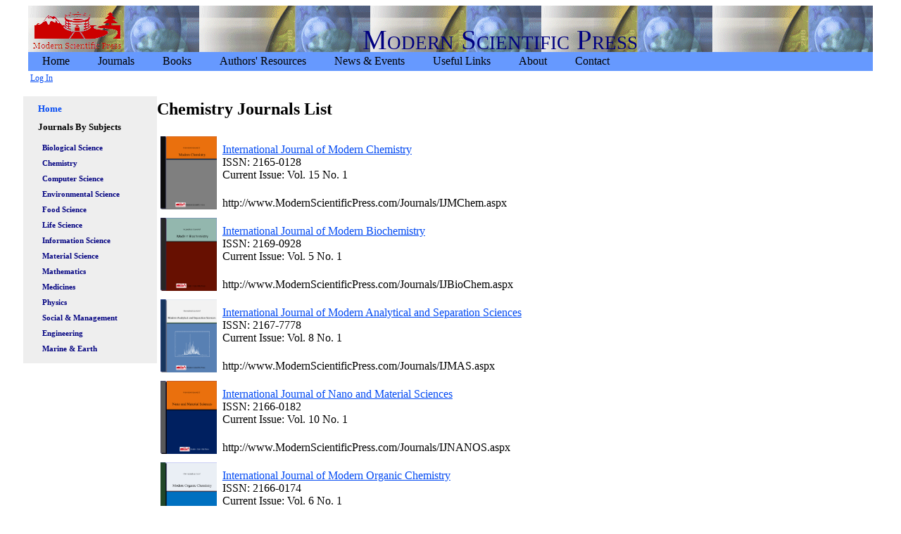

--- FILE ---
content_type: text/html; charset=utf-8
request_url: https://modernscientificpress.com/Journals/ChemistryJournals.aspx
body_size: 14864
content:


<!DOCTYPE html PUBLIC "-//W3C//DTD XHTML 1.0 Strict//EN" "http://www.w3.org/TR/xhtml1/DTD/xhtml1-strict.dtd">
<html xmlns="http://www.w3.org/1999/xhtml" xml:lang="en">
<head id="Head1"><meta name="keywords" content="Modern Scientific Press,MSP, research,press,publishing,publisher,book,journal,ejournals, ijournals,science,professional,engineering,computer science,computer engineering, nano material,biology and medicines,mathematical sciences,theoretical physics,experimental physics, cell biology,cytometry, hematology, environment, environment and bioenergy,biomedical, Life Science, Biology, Chemistry, Materials, food nutrition and safety,modern chemistry, modern biochemistry, modern organic chemistry,traditional and natural medicine,analytical and separation science, information science and system, chromatography, spectroscopy, scholarly journal, scientific publication, computer science and engineering, nano sciences,science" /><meta name="description" content="Modern Scientific Press is an academic publisher of open access journals in the areas of science, engineering, technology, computer and medicine. It also publishes academic books. Journals include: International Journal of Modern Biology and Medicines, International Journal of Modern Chemistry, International Journal of Modern Biochemistry, International Journal of Modern Organic Chemistry, International Journal of Modern Analytical and Separation Science, International Journal of Modern Mathematical Sciences, International Journal of Modern Cell Biology, International Journal of Food Nutrition and Safety, International Journal of Environment and Bioenergy, International Journal of Modern Computer Science and Engineering, International Journal of Information Science and System, International Journal of Nano and Material Sciences, International Journal of Modern Applied Physics, International Journal of Modern Theoretical Physics, International Journal of traditional and natural medicine " /><meta http-equiv="X-UA-Compatible" content="IE=9" /><title>
	Modern Scientific Press: Chemistry Journals List
</title><link href="../Styles/Site.css" rel="stylesheet" type="text/css" />


   <script src="/Scripts/jquery-1.4.1.min.js" type="text/javascript"></script>
<script src="/Scripts/jquery.dynDateTime.min.js" type="text/javascript"></script>
<script src="/Scripts/calendar-en.min.js" type="text/javascript"></script>
<link href="/Styles/calendar-blue.css" rel="stylesheet" type="text/css" /><link rel="shortcut icon" type="image/x-icon" href="/mspicon.ico" /> 

<script language="javascript" type="text/javascript">
    $(document).ready(function () {
        $(".Calender").dynDateTime({
            showsTime: false,
            ifFormat: "%Y/%m/%d",
            daFormat: "%l;%M %p, %e %m, %Y",
            align: "BR",
            electric: false,
            singleClick: false,
            displayArea: ".siblings('.dtcDisplayArea')",
            button: ".next()"
        });
    });


        $(function () 
        {
            setInterval(KeepSessionAlive, 16000);
        });

        function KeepSessionAlive() 
        {
            $.post("/KeepSessionAlive.ashx", null, function () 
            {
               
            });
        }    
    </script>
  
</head>
<body>

<form method="post" action="./ChemistryJournals.aspx" id="form1">
<div class="aspNetHidden">
<input type="hidden" name="__EVENTTARGET" id="__EVENTTARGET" value="" />
<input type="hidden" name="__EVENTARGUMENT" id="__EVENTARGUMENT" value="" />
<input type="hidden" name="__VIEWSTATE" id="__VIEWSTATE" value="/wEPDwUJNjU1NDk0ODUzD2QWAmYPZBYCAgMPZBYCAhMPFgIeBFRleHQFCTIwMTItMjAyNWRkUF/NXnQpYoh1o7a1lSf09OSSeSg=" />
</div>

<script type="text/javascript">
//<![CDATA[
var theForm = document.forms['form1'];
if (!theForm) {
    theForm = document.form1;
}
function __doPostBack(eventTarget, eventArgument) {
    if (!theForm.onsubmit || (theForm.onsubmit() != false)) {
        theForm.__EVENTTARGET.value = eventTarget;
        theForm.__EVENTARGUMENT.value = eventArgument;
        theForm.submit();
    }
}
//]]>
</script>


<script src="/WebResource.axd?d=v973uN9YbFMzweQxWQuSnBDq87mcuHhlhgjBy6SO6wFHf-K9qrA8cpnpYliRILxUN3WN0S35K61M5qY8QEPOhyzbe-41&amp;t=638901361900000000" type="text/javascript"></script>


<script src="/ScriptResource.axd?d=sFCwqLoqJV8VxEei71VczkPIPpB9pSzpn_KOB01GPh2vz-K9PPLBP2VdsHz21IRYpqbarpCAOg4i-qEnXlG68fK5tqSggGdX-ZJynzXGZfXq2enP41C78cxD9F5PltZptZCylw2&amp;t=7f7f23e2" type="text/javascript"></script>
<script src="/ScriptResource.axd?d=pdTmdCfMy-cwcpsk092wEDq6V8g2p6x9buawcL3mi0p3k1nPIj_GoRkoqZPsvpxp5H-Kgh8psYKm5VaClLYTiELm-aAqsvOg98i5yvip3YQN239y0&amp;t=f2cd5c5" type="text/javascript"></script>
<script src="/ScriptResource.axd?d=IA-O93E69CLD0OXfZefto4IOz-I9ihLT6lAvydqlXoUdspSmQn8zloxeY3ytluMxsbPhOzbB2l4otD8H0lAT38-LD8tLIN3tHDb1IlEocARTzzQRmei7kY7GkPeMPumnLs3kmw2&amp;t=f2cd5c5" type="text/javascript"></script>
<div class="aspNetHidden">

	<input type="hidden" name="__VIEWSTATEGENERATOR" id="__VIEWSTATEGENERATOR" value="01C71F1B" />
</div>
<script type="text/javascript">
//<![CDATA[
Sys.WebForms.PageRequestManager._initialize('ctl00$script1', 'form1', [], [], [], 90, 'ctl00');
//]]>
</script>

<div id="PageWrapper">
<div id="Header" style="background-image: url('/Images/backgrd.bmp')" >
    <div id="logopanel">
	
            <img id="img" src="/images/msplogobig.gif" align="left"  alt="logo" style="{display:block}" />
         
</div>
         <div id="Panel1">
	
         
             <h1>
                   Modern Scientific Press
              </h1>    
             <p>
             </p>
         <p />
             
</div>       
</div>


  <div class="clear hideSkiplink">
                <a href="#Menu1_SkipLink"><img alt="Skip Navigation Links" src="/WebResource.axd?d=8t8J0w0z57wsmevsjgVuPGhGy6rzVtWkE7HwtVHNTN6NTwqSIOjgiRFuZESWvDkSmjqsqYmWOLQU4v_Kp-QZ-kffvKw1&amp;t=638901361900000000" width="0" height="0" style="border-width:0px;" /></a><div class="menu" id="Menu1">
	<ul class="level1">
		<li><a class="level1" href="../Default.aspx">Home</a></li><li><a class="level1" href="../Journals.aspx">Journals</a></li><li><a class="level1" href="../Booklists.aspx">Books</a></li><li><a class="level1" href="../Resources.aspx">Authors' Resources</a></li><li><a class="level1" href="../News.aspx">News & Events</a></li><li><a class="level1" href="../usefullink.aspx">Useful Links</a></li><li><a class="level1" href="../About.aspx">About</a></li><li><a class="level1" href="../contactus.aspx">Contact</a></li>
	</ul>
</div><a id="Menu1_SkipLink"></a>
            </div>
</div>
<div id="userdiv" style="margin-top: 0px; bottom: 0px; font-size:12px">
<div id="loginpanel">
	
<table id="toprow" style="width:95%;margin: 0 auto 0 auto">
		<tr>
			<td>
                         <a href="../Author/Login.aspx" id="HeadLoginView_HeadLoginStatus">Log In</a>                     
                    
            <!--
                <span id="orregister">Or </span><a id="HyperLinkRegister" href="../Author/Register.aspx">Register</a>-->

</td><td align="right">
<!--    <a id="HyperLinkboard" href="../JoinEditorialTeam.aspx">Join Editorial Team</a>-->
</td><td align="right">
 <!--   <a id="HyperLinksubscription" href="../Subscriptions.aspx">Join Free Subscription List</a>-->
</td>
		</tr>
	</table>
 
</div>
  </div>

<div id="Sidebar" >
                <ul>
                    <li><a id="lnkHome" href="../Default.aspx">Home</a></li>
                    
                    
                            <li>
                                <a id="menu_HyperLink1_0">Journals By Subjects</a>

                                
                                        <ul>
                                    
                                        <li>
                                            <a id="menu_Repeater1_0_HyperLink2_0" href="/Journals/BiologyJournals.aspx">Biological Science</a>
                                        </li>
                                    
                                        <li>
                                            <a id="menu_Repeater1_0_HyperLink2_1" href="/Journals/ChemistryJournals.aspx">Chemistry</a>
                                        </li>
                                    
                                        <li>
                                            <a id="menu_Repeater1_0_HyperLink2_2" href="/Journals/ComputerJournals.aspx">Computer Science</a>
                                        </li>
                                    
                                        <li>
                                            <a id="menu_Repeater1_0_HyperLink2_3" href="/Journals/EnvironmentJournals.aspx">Environmental Science</a>
                                        </li>
                                    
                                        <li>
                                            <a id="menu_Repeater1_0_HyperLink2_4" href="/Journals/FoodsJournals.aspx">Food Science</a>
                                        </li>
                                    
                                        <li>
                                            <a id="menu_Repeater1_0_HyperLink2_5" href="/Journals/LifeScienceJournals.aspx">Life Science</a>
                                        </li>
                                    
                                        <li>
                                            <a id="menu_Repeater1_0_HyperLink2_6" href="/Journals/InformationJournals.aspx">Information Science</a>
                                        </li>
                                    
                                        <li>
                                            <a id="menu_Repeater1_0_HyperLink2_7" href="/Journals/MaterialJournals.aspx">Material Science</a>
                                        </li>
                                    
                                        <li>
                                            <a id="menu_Repeater1_0_HyperLink2_8" href="/Journals/MathematicalJournals.aspx">Mathematics</a>
                                        </li>
                                    
                                        <li>
                                            <a id="menu_Repeater1_0_HyperLink2_9" href="/Journals/MedicineJournals.aspx">Medicines</a>
                                        </li>
                                    
                                        <li>
                                            <a id="menu_Repeater1_0_HyperLink2_10" href="/Journals/PhysicsJournals.aspx">Physics</a>
                                        </li>
                                    
                                        <li>
                                            <a id="menu_Repeater1_0_HyperLink2_11" href="/Journals/ManagementJournals.aspx">Social & Management</a>
                                        </li>
                                    
                                        <li>
                                            <a id="menu_Repeater1_0_HyperLink2_12" href="/Journals/EngineeringJournals.aspx">Engineering</a>
                                        </li>
                                    
                                        <li>
                                            <a id="menu_Repeater1_0_HyperLink2_13" href="/Journals/MarineEarthJournals.aspx">Marine & Earth</a>
                                        </li>
                                    
                                        </ul>
                                    
                            </li>
                        
                </ul>
               
                
                 <div class="loginDisplay">
               
            </div>
            
        
</div>
<div id="MainPage">
 
  
    <h2> Chemistry Journals List</h2>  
    <div id="MainContent_Panel1">
	
    <table border="0" cellpadding="3" cellspacing="2" bordercolor="Blue">
		<tr>
			<td rowspan="2"><img src='/images/Chemistry.PNG' alt='covercell image ' width=80 height=104 /></td>
			<td><a href='/Journals/IJMChem.aspx'>International Journal of Modern Chemistry</a><br>ISSN: 2165-0128 <br>Current Issue: Vol. 15 No. 1</td>
		</tr>
		<tr>
			<td>http://www.ModernScientificPress.com/Journals/IJMChem.aspx</td>
		</tr>
		<tr>
			<td rowspan="2"><img src='/images/Biochem.PNG' alt='covercell image ' width=80 height=104 /></td>
			<td><a href='/Journals/IJBioChem.aspx'>International Journal of Modern Biochemistry</a><br>ISSN: 2169-0928 <br>Current Issue: Vol. 5 No. 1</td>
		</tr>
		<tr>
			<td>http://www.ModernScientificPress.com/Journals/IJBioChem.aspx</td>
		</tr>
		<tr>
			<td rowspan="2"><img src='/images/AnaSep.png' alt='covercell image ' width=80 height=104 /></td>
			<td><a href='/Journals/IJMAS.aspx'>International Journal of Modern Analytical and Separation Sciences</a><br>ISSN: 2167-7778 <br>Current Issue: Vol. 8 No. 1</td>
		</tr>
		<tr>
			<td>http://www.ModernScientificPress.com/Journals/IJMAS.aspx</td>
		</tr>
		<tr>
			<td rowspan="2"><img src='/images/nano.png' alt='covercell image ' width=80 height=104 /></td>
			<td><a href='/Journals/IJNANOS.aspx'>International Journal of Nano and Material Sciences</a><br>ISSN: 2166-0182 <br>Current Issue: Vol. 10 No. 1</td>
		</tr>
		<tr>
			<td>http://www.ModernScientificPress.com/Journals/IJNANOS.aspx</td>
		</tr>
		<tr>
			<td rowspan="2"><img src='/images/orgchem.png' alt='covercell image ' width=80 height=104 /></td>
			<td><a href='/Journals/IJOrgChem.aspx'>International Journal of Modern Organic Chemistry</a><br>ISSN: 2166-0174 <br>Current Issue: Vol. 6 No. 1</td>
		</tr>
		<tr>
			<td>http://www.ModernScientificPress.com/Journals/IJOrgChem.aspx</td>
		</tr>
		<tr>
			<td rowspan="2"><img src='/images/earth.png' alt='covercell image ' width=80 height=104 /></td>
			<td><a href='/Journals/IJMaes.aspx'>International Journal of Marine, Atmospheric and Earth Sciences</a><br>ISSN: 2327-3356 <br>Current Issue: Vol. 6 No. 1</td>
		</tr>
		<tr>
			<td>http://www.ModernScientificPress.com/Journals/IJMaes.aspx</td>
		</tr>
	</table>

</div>
    <br />
  
  
    


</div>

<div id="Footer" style="margin-top: 20px; bottom: 0px; width:100%; position:relative; background-color: #ffffff; color:#0000ff; text-align:Center; font-size:11px">
     Copyright&#169 2012-2025  Modern Scientific Press Company. All Rights Reserved.
         
<hr />
  <!--  <a id="HyperLinkfeedback" href="../Feedback.aspx">Feedback</a>-->
</div>


<script type='text/javascript'>new Sys.WebForms.Menu({ element: 'Menu1', disappearAfter: 500, orientation: 'horizontal', tabIndex: 0, disabled: false });</script></form>
 
</body>
</html>


--- FILE ---
content_type: text/css
request_url: https://modernscientificpress.com/Styles/Site.css
body_size: 1653
content:

/*set website width 960, sidebar 180 */
#Header 
{
    display:inline-block;
  /* background-image:(~/images/HeaderBackground.png);*/
    background-color: #C0C0ff;
     width: 100%;
    height: 66px;
  /*  margin-top:0px; */
  margin: 0 auto 0 auto;
}



#img 
{
    display:block;
	margin-top: 1px;
	margin-bottom: 6px;
}

p
{
    margin:1px 0px 1em 1px;
    /*margin-left:1px;20px;*/
    /*margin-bottom: 0px;10px;*/
    line-height:normal;/*: 1.6em;*/
    font-family:Georgia;/* New Roman / Times;Palatino;Serif;Times New Roman; */
    font-size:12px;
}

h5
{
    margin:0px 0px 8px 5px;
    /*margin-left:5px;20px;*/
    /*margin-bottom: 8px;10px;*/
    line-height: 1.2em;
    font-size:14px;
    font-weight:normal; 
}
/*
ul, li
{
   
    font-family:Georgia;
    font-size:medium;
}*/

h1 /*modern scientific press title of Site.Master*/
{
    height: 50px;
    font-size: 39px;
   
    font-variant: small-caps;
   
    font-weight: 200;
    margin-bottom: 0px;
    text-align:center;
    color:Navy;
}

#PageWrapper
{
    width: 95%;/*960px;*/
    margin:0 auto 0 auto;
}

#MenuWrapper
{
   display:block;
    width: 100%;
}

#Sidebar
{
    background-color: #ffffff;/*#6688aa; #ff0000;*/
    width: 15%;/*200px;*/
    float: left;
    margin-top:15px;
    margin-left:2%;/*30;*/
    font-family: Times New Roman / Times;/*Verdana, Arial, Helvetica, sans-serif;*/
    font-size:x-large;/*:80%;*/

}

#RightPanel 
{
    margin-left: 20px;
    float: right;
    width: 225px;

}

#MainPage
{ 
    width: 80%;
margin:0 1% 0 auto;/*auto 0 auto;*/
float:left;
/*
float: left;
margin-left:30px;
margin-top:15px;*/


/*border-bottom: 1px solid #00009F;
border-left: 1px solid #00009F;
border-top: 1px solid #00009F;
border-right: 1px solid #00009F;*/
}

#Footer
{ /*
     color: #4e5766;
    padding: 2px 0px 0px 0px;
    margin: 0px auto;
    text-align: center;
    line-height: normal;
    
   */
background-color: #C0C0C0;
width: 100%;
clear: both;

}
/*
body   
{
    background: #b6b7bc;
    font-size: .80em;
    font-family: "Helvetica Neue", "Lucida Grande", "Segoe UI", Arial, Helvetica, Verdana, sans-serif;
    margin: 0px;
    padding: 0px;
   color: #696969;
}
*/
a:link, a:visited
{
    color: #034af3;
}

a:hover
{
    color: #1d60ff;
    text-decoration: none;
}

a:active
{
    color: #034af3;
}






/* TAB MENU   
----------------------------------------------------------*/

div.hideSkiplink /*main mmenu bar*/
{
    
   background-color:#6699ff;
    width:100%;
   
}

.clear
{
    clear: both;
}

#MainPage a
{
/*color: #008000;*/
text-decoration: underline;
}

#MainPage a:visited
{
/*color: #FF0000;*/
text-decoration: underline;
}

#MainPage a:hover
{
/*color: #FFA500;*/
text-decoration: underline;
}



/* Defines the appearance of main menu items. */
#Sidebar ul
{
	list-style: none;
	margin: 0;
	padding: 0;
}

#Sidebar li 
{
    	
	/*border-bottom: 1px solid #0000fF;#ED9F9F;*/
}

#Sidebar ul    /*for each top level side bar menu item*/
{
    
	display: block;
	padding: 5px 5px 5px 0.5em;

	background-color: #eeeeee;
	color:Black;

	text-decoration: none;
	font-weight:bold;
    font-size:small;
}

#Sidebar li a  /* for each menu item, high level such as Journal */
{
    
	display: block;
	text-indent:8px;
	padding: 5px 5px 5px 0.5em;

	/*border-left: 12px solid #0000fF;
	border-right: 1px solid #0000fF;*/
	background-color: #eeeeee;
	

	text-decoration: none;
	/*font-size:medium;*/

}

/*#Sidebar ul ul li  this is for submenuitem, such as each subject: Chemistry */
 /*{
	border-bottom: 1px solid #711515;
	margin-left:0px;*/
	/*background-color:#ff0000;#6688dd; #ED9F9F; this is for submenuitem 
	color: #ff0000;*//*#711515;
}*/

#Sidebar ul ul a:link,
#Sidebar ul ul a:visited /* each submenu item in sidebar*/
{
	background-color: #eeeeee; 
	color:Navy;
	font-size:smaller;
}

#Sidebar li a:hover /* hover of top menu item */
 {
	background-color: #555555;/*#711515;*/
	color:White;/*#66FFFF;
	font-size:medium;*/
}

#Sidebar ul ul a:hover  /* sub menuitem */
 {
	background-color:#999999;/* #888855; #711515;*/
	color:White;/* #00FFFF;*/
	
}

#navigation 
{
   
	width: 200px;
	top: 100px;
	left: 3em;
	width: 13em;	
	position:absolute;
	font-family: Times New Roman / Times;
	font-size:90%;

}

#navigation ul
{
	list-style: none;
	margin: 0;
	padding: 0;
}



#navigation li 
{
	border-bottom: 1px solid #0000ff;/*#ED9F9F;*/
}

#navigation li a 
{
	display: block;
	padding: 5px 5px 5px 0.5em;
	border-left: 12px solid #711515;
	border-right: 1px solid #711515;
	background-color: #B51032;
	color: #000000;
	text-decoration: none;
}

#navigation li a:hover
 {
	background-color: #711515;
	color: #FFFFFF;
}

#navigation ul ul 
{
	margin-left: 12px;
}

#navigation ul ul li
 {
	border-bottom: 1px solid #711515;
	margin:0;
	background-color:#6688dd;/* #ED9F9F;*/
	color: #711515;
}

#navigation ul ul a:link, #navigation ul ul a:visited 
{
	background-color: #ED9F9F;
	color: #711515;
}

#navigation ul ul a:hover
 {
	background-color: #711515;
	color: #00FFFF;
}


div.menu
{
    padding: 3px 0px 4px 8px;
     padding: 0px 0px 1px 0px;
}

div.menu ul
{
    list-style: none;
    margin: 0px;
    padding: 0px;
    width: auto;
}

div.menu ul li a, div.menu ul li a:visited       /*menuitem background"*/
{
    background-color: #6699ff; 
   /* border: 1px #4e667d solid;*/
    color: #000000;/*#dde4ec;*/
    display: block;
  /*  line-height: 1.35em;*/
    padding: 4px 20px;  /*space between each menuitem*/
    text-decoration: none;
    white-space: nowrap;
}

div.menu ul li a:hover
{
    background-color:#999966;/* #bfcbd6;*/
    color: #ffffff;/*#465c71;*/
    text-decoration: none;
}

div.menu ul li a:active
{
    background-color: #ff0000;/*#465c71;*/
    color: #00ff00;/*#cfdbe6;*/
    text-decoration: none;
}


--- FILE ---
content_type: application/javascript
request_url: https://modernscientificpress.com/Scripts/calendar-en.min.js
body_size: 1748
content:
/*
 * Calendar EN language
 * Author: Mihai Bazon, <mihai_bazon@yahoo.com>
 */
Calendar._DN=new Array
("Sunday","Monday","Tuesday","Wednesday","Thursday","Friday","Saturday","Sunday");Calendar._SDN=new Array
("Sun","Mon","Tue","Wed","Thu","Fri","Sat","Sun");Calendar._FD=0;Calendar._MN=new Array
("January","February","March","April","May","June","July","August","September","October","November","December");Calendar._SMN=new Array
("Jan","Feb","Mar","Apr","May","Jun","Jul","Aug","Sep","Oct","Nov","Dec");Calendar._TT={};Calendar._TT["INFO"]="About the calendar";Calendar._TT["ABOUT"]="DHTML Date/Time Selector\n"+"(c) dynarch.com 2002-2005 / Author: Mihai Bazon\n"+"For latest version visit: http://www.dynarch.com/projects/calendar/\n"+"Distributed under GNU LGPL.  See http://gnu.org/licenses/lgpl.html for details."+"\n\n"+"Date selection:\n"+"- Use the \xab, \xbb buttons to select year\n"+"- Use the "+String.fromCharCode(0x2039)+", "+String.fromCharCode(0x203a)+" buttons to select month\n"+"- Hold mouse button on any of the above buttons for faster selection.";Calendar._TT["ABOUT_TIME"]="\n\n"+"Time selection:\n"+"- Click on any of the time parts to increase it\n"+"- or Shift-click to decrease it\n"+"- or click and drag for faster selection.";Calendar._TT["PREV_YEAR"]="Prev. year (hold for menu)";Calendar._TT["PREV_MONTH"]="Prev. month (hold for menu)";Calendar._TT["GO_TODAY"]="Go Today";Calendar._TT["NEXT_MONTH"]="Next month (hold for menu)";Calendar._TT["NEXT_YEAR"]="Next year (hold for menu)";Calendar._TT["SEL_DATE"]="Select date";Calendar._TT["DRAG_TO_MOVE"]="Drag to move";Calendar._TT["PART_TODAY"]=" (today)";Calendar._TT["DAY_FIRST"]="Display %s first";Calendar._TT["WEEKEND"]="0,6";Calendar._TT["CLOSE"]="Close";Calendar._TT["TODAY"]="Today";Calendar._TT["TIME_PART"]="(Shift-)Click or drag to change value";Calendar._TT["DEF_DATE_FORMAT"]="%Y-%m-%d";Calendar._TT["TT_DATE_FORMAT"]="%a, %b %e";Calendar._TT["WK"]="wk";Calendar._TT["TIME"]="Time:";